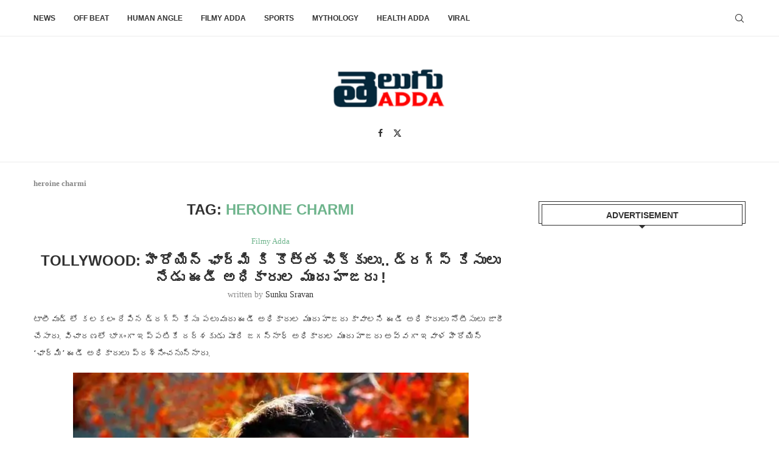

--- FILE ---
content_type: text/html; charset=UTF-8
request_url: https://teluguadda.co.in/tag/heroine-charmi/
body_size: 16943
content:
<!DOCTYPE html>
<html lang="en-US">
<head>
    <meta charset="UTF-8">
    <meta http-equiv="X-UA-Compatible" content="IE=edge">
    <meta name="viewport" content="width=device-width, initial-scale=1">
    <link rel="profile" href="http://gmpg.org/xfn/11"/>
	        <link rel="shortcut icon" href="https://images.teluguadda.co.in/wp-content/uploads/2020/05/td-2.png"
              type="image/x-icon"/>
        <link rel="apple-touch-icon" sizes="180x180" href="https://images.teluguadda.co.in/wp-content/uploads/2020/05/td-2.png">
	    <link rel="alternate" type="application/rss+xml" title="Telugu Adda RSS Feed"
          href="https://teluguadda.co.in/feed/"/>
    <link rel="alternate" type="application/atom+xml" title="Telugu Adda Atom Feed"
          href="https://teluguadda.co.in/feed/atom/"/>
    <link rel="pingback" href="https://teluguadda.co.in/xmlrpc.php"/>
    <!--[if lt IE 9]>
	<script src="https://teluguadda.co.in/wp-content/themes/soledad/js/html5.js"></script>
	<![endif]-->
	<meta name='robots' content='index, follow, max-image-preview:large, max-snippet:-1, max-video-preview:-1' />

	<!-- This site is optimized with the Yoast SEO Premium plugin v23.0 (Yoast SEO v23.1) - https://yoast.com/wordpress/plugins/seo/ -->
	<title>heroine charmi - Telugu Adda</title>
	<meta name="description" content="heroine charmi - Telugu Adda" />
	<link rel="canonical" href="https://teluguadda.co.in/tag/heroine-charmi/" />
	<meta property="og:locale" content="en_US" />
	<meta property="og:type" content="article" />
	<meta property="og:title" content="heroine charmi - Telugu Adda" />
	<meta property="og:description" content="heroine charmi - Telugu Adda" />
	<meta property="og:url" content="https://teluguadda.co.in/tag/heroine-charmi/" />
	<meta property="og:site_name" content="Telugu Adda" />
	<meta name="twitter:card" content="summary_large_image" />
	<meta name="twitter:site" content="@Telugu_adda" />
	<!-- / Yoast SEO Premium plugin. -->


<link rel='dns-prefetch' href='//stats.wp.com' />
<link rel='dns-prefetch' href='//i0.wp.com' />
<link rel='dns-prefetch' href='//c0.wp.com' />
<link rel='dns-prefetch' href='//www.googletagmanager.com' />
<link rel='dns-prefetch' href='//pagead2.googlesyndication.com' />
<link rel="alternate" type="application/rss+xml" title="Telugu Adda &raquo; Feed" href="https://teluguadda.co.in/feed/" />
<link rel="alternate" type="application/rss+xml" title="Telugu Adda &raquo; Comments Feed" href="https://teluguadda.co.in/comments/feed/" />
<link rel="alternate" type="application/rss+xml" title="Telugu Adda &raquo; heroine charmi Tag Feed" href="https://teluguadda.co.in/tag/heroine-charmi/feed/" />
<link rel="alternate" type="application/rss+xml" title="Telugu Adda &raquo; Stories Feed" href="https://teluguadda.co.in/web-stories/feed/"><script type="text/javascript">
/* <![CDATA[ */
window._wpemojiSettings = {"baseUrl":"https:\/\/s.w.org\/images\/core\/emoji\/14.0.0\/72x72\/","ext":".png","svgUrl":"https:\/\/s.w.org\/images\/core\/emoji\/14.0.0\/svg\/","svgExt":".svg","source":{"concatemoji":"https:\/\/teluguadda.co.in\/wp-includes\/js\/wp-emoji-release.min.js?ver=6.4.7"}};
/*! This file is auto-generated */
!function(i,n){var o,s,e;function c(e){try{var t={supportTests:e,timestamp:(new Date).valueOf()};sessionStorage.setItem(o,JSON.stringify(t))}catch(e){}}function p(e,t,n){e.clearRect(0,0,e.canvas.width,e.canvas.height),e.fillText(t,0,0);var t=new Uint32Array(e.getImageData(0,0,e.canvas.width,e.canvas.height).data),r=(e.clearRect(0,0,e.canvas.width,e.canvas.height),e.fillText(n,0,0),new Uint32Array(e.getImageData(0,0,e.canvas.width,e.canvas.height).data));return t.every(function(e,t){return e===r[t]})}function u(e,t,n){switch(t){case"flag":return n(e,"\ud83c\udff3\ufe0f\u200d\u26a7\ufe0f","\ud83c\udff3\ufe0f\u200b\u26a7\ufe0f")?!1:!n(e,"\ud83c\uddfa\ud83c\uddf3","\ud83c\uddfa\u200b\ud83c\uddf3")&&!n(e,"\ud83c\udff4\udb40\udc67\udb40\udc62\udb40\udc65\udb40\udc6e\udb40\udc67\udb40\udc7f","\ud83c\udff4\u200b\udb40\udc67\u200b\udb40\udc62\u200b\udb40\udc65\u200b\udb40\udc6e\u200b\udb40\udc67\u200b\udb40\udc7f");case"emoji":return!n(e,"\ud83e\udef1\ud83c\udffb\u200d\ud83e\udef2\ud83c\udfff","\ud83e\udef1\ud83c\udffb\u200b\ud83e\udef2\ud83c\udfff")}return!1}function f(e,t,n){var r="undefined"!=typeof WorkerGlobalScope&&self instanceof WorkerGlobalScope?new OffscreenCanvas(300,150):i.createElement("canvas"),a=r.getContext("2d",{willReadFrequently:!0}),o=(a.textBaseline="top",a.font="600 32px Arial",{});return e.forEach(function(e){o[e]=t(a,e,n)}),o}function t(e){var t=i.createElement("script");t.src=e,t.defer=!0,i.head.appendChild(t)}"undefined"!=typeof Promise&&(o="wpEmojiSettingsSupports",s=["flag","emoji"],n.supports={everything:!0,everythingExceptFlag:!0},e=new Promise(function(e){i.addEventListener("DOMContentLoaded",e,{once:!0})}),new Promise(function(t){var n=function(){try{var e=JSON.parse(sessionStorage.getItem(o));if("object"==typeof e&&"number"==typeof e.timestamp&&(new Date).valueOf()<e.timestamp+604800&&"object"==typeof e.supportTests)return e.supportTests}catch(e){}return null}();if(!n){if("undefined"!=typeof Worker&&"undefined"!=typeof OffscreenCanvas&&"undefined"!=typeof URL&&URL.createObjectURL&&"undefined"!=typeof Blob)try{var e="postMessage("+f.toString()+"("+[JSON.stringify(s),u.toString(),p.toString()].join(",")+"));",r=new Blob([e],{type:"text/javascript"}),a=new Worker(URL.createObjectURL(r),{name:"wpTestEmojiSupports"});return void(a.onmessage=function(e){c(n=e.data),a.terminate(),t(n)})}catch(e){}c(n=f(s,u,p))}t(n)}).then(function(e){for(var t in e)n.supports[t]=e[t],n.supports.everything=n.supports.everything&&n.supports[t],"flag"!==t&&(n.supports.everythingExceptFlag=n.supports.everythingExceptFlag&&n.supports[t]);n.supports.everythingExceptFlag=n.supports.everythingExceptFlag&&!n.supports.flag,n.DOMReady=!1,n.readyCallback=function(){n.DOMReady=!0}}).then(function(){return e}).then(function(){var e;n.supports.everything||(n.readyCallback(),(e=n.source||{}).concatemoji?t(e.concatemoji):e.wpemoji&&e.twemoji&&(t(e.twemoji),t(e.wpemoji)))}))}((window,document),window._wpemojiSettings);
/* ]]> */
</script>
<style id='wp-emoji-styles-inline-css' type='text/css'>

	img.wp-smiley, img.emoji {
		display: inline !important;
		border: none !important;
		box-shadow: none !important;
		height: 1em !important;
		width: 1em !important;
		margin: 0 0.07em !important;
		vertical-align: -0.1em !important;
		background: none !important;
		padding: 0 !important;
	}
</style>
<link rel='stylesheet' id='wp-block-library-css' href='https://c0.wp.com/c/6.4.7/wp-includes/css/dist/block-library/style.min.css' type='text/css' media='all' />
<style id='wp-block-library-inline-css' type='text/css'>
.has-text-align-justify{text-align:justify;}
</style>
<style id='wp-block-library-theme-inline-css' type='text/css'>
.wp-block-audio figcaption{color:#555;font-size:13px;text-align:center}.is-dark-theme .wp-block-audio figcaption{color:hsla(0,0%,100%,.65)}.wp-block-audio{margin:0 0 1em}.wp-block-code{border:1px solid #ccc;border-radius:4px;font-family:Menlo,Consolas,monaco,monospace;padding:.8em 1em}.wp-block-embed figcaption{color:#555;font-size:13px;text-align:center}.is-dark-theme .wp-block-embed figcaption{color:hsla(0,0%,100%,.65)}.wp-block-embed{margin:0 0 1em}.blocks-gallery-caption{color:#555;font-size:13px;text-align:center}.is-dark-theme .blocks-gallery-caption{color:hsla(0,0%,100%,.65)}.wp-block-image figcaption{color:#555;font-size:13px;text-align:center}.is-dark-theme .wp-block-image figcaption{color:hsla(0,0%,100%,.65)}.wp-block-image{margin:0 0 1em}.wp-block-pullquote{border-bottom:4px solid;border-top:4px solid;color:currentColor;margin-bottom:1.75em}.wp-block-pullquote cite,.wp-block-pullquote footer,.wp-block-pullquote__citation{color:currentColor;font-size:.8125em;font-style:normal;text-transform:uppercase}.wp-block-quote{border-left:.25em solid;margin:0 0 1.75em;padding-left:1em}.wp-block-quote cite,.wp-block-quote footer{color:currentColor;font-size:.8125em;font-style:normal;position:relative}.wp-block-quote.has-text-align-right{border-left:none;border-right:.25em solid;padding-left:0;padding-right:1em}.wp-block-quote.has-text-align-center{border:none;padding-left:0}.wp-block-quote.is-large,.wp-block-quote.is-style-large,.wp-block-quote.is-style-plain{border:none}.wp-block-search .wp-block-search__label{font-weight:700}.wp-block-search__button{border:1px solid #ccc;padding:.375em .625em}:where(.wp-block-group.has-background){padding:1.25em 2.375em}.wp-block-separator.has-css-opacity{opacity:.4}.wp-block-separator{border:none;border-bottom:2px solid;margin-left:auto;margin-right:auto}.wp-block-separator.has-alpha-channel-opacity{opacity:1}.wp-block-separator:not(.is-style-wide):not(.is-style-dots){width:100px}.wp-block-separator.has-background:not(.is-style-dots){border-bottom:none;height:1px}.wp-block-separator.has-background:not(.is-style-wide):not(.is-style-dots){height:2px}.wp-block-table{margin:0 0 1em}.wp-block-table td,.wp-block-table th{word-break:normal}.wp-block-table figcaption{color:#555;font-size:13px;text-align:center}.is-dark-theme .wp-block-table figcaption{color:hsla(0,0%,100%,.65)}.wp-block-video figcaption{color:#555;font-size:13px;text-align:center}.is-dark-theme .wp-block-video figcaption{color:hsla(0,0%,100%,.65)}.wp-block-video{margin:0 0 1em}.wp-block-template-part.has-background{margin-bottom:0;margin-top:0;padding:1.25em 2.375em}
</style>
<link rel='stylesheet' id='mediaelement-css' href='https://c0.wp.com/c/6.4.7/wp-includes/js/mediaelement/mediaelementplayer-legacy.min.css' type='text/css' media='all' />
<link rel='stylesheet' id='wp-mediaelement-css' href='https://c0.wp.com/c/6.4.7/wp-includes/js/mediaelement/wp-mediaelement.min.css' type='text/css' media='all' />
<style id='jetpack-sharing-buttons-style-inline-css' type='text/css'>
.jetpack-sharing-buttons__services-list{display:flex;flex-direction:row;flex-wrap:wrap;gap:0;list-style-type:none;margin:5px;padding:0}.jetpack-sharing-buttons__services-list.has-small-icon-size{font-size:12px}.jetpack-sharing-buttons__services-list.has-normal-icon-size{font-size:16px}.jetpack-sharing-buttons__services-list.has-large-icon-size{font-size:24px}.jetpack-sharing-buttons__services-list.has-huge-icon-size{font-size:36px}@media print{.jetpack-sharing-buttons__services-list{display:none!important}}.editor-styles-wrapper .wp-block-jetpack-sharing-buttons{gap:0;padding-inline-start:0}ul.jetpack-sharing-buttons__services-list.has-background{padding:1.25em 2.375em}
</style>
<style id='create-block-soledad-style-inline-css' type='text/css'>
.pchead-e-block {
    --pcborder-cl: #dedede;
    --pcaccent-cl: #6eb48c;
}
.heading1-style-1 > h1,
.heading2-style-1 > h2,
.heading3-style-1 > h3,
.heading4-style-1 > h4,
.heading5-style-1 > h5,
.heading1-style-2 > h1,
.heading2-style-2 > h2,
.heading3-style-2 > h3,
.heading4-style-2 > h4,
.heading5-style-2 > h5 {
    padding-bottom: 8px;
    border-bottom: 1px solid var(--pcborder-cl);
    overflow: hidden;
}
.heading1-style-2 > h1,
.heading2-style-2 > h2,
.heading3-style-2 > h3,
.heading4-style-2 > h4,
.heading5-style-2 > h5 {
    border-bottom-width: 0;
    position: relative;
}
.heading1-style-2 > h1:before,
.heading2-style-2 > h2:before,
.heading3-style-2 > h3:before,
.heading4-style-2 > h4:before,
.heading5-style-2 > h5:before {
    content: '';
    width: 50px;
    height: 2px;
    bottom: 0;
    left: 0;
    z-index: 2;
    background: var(--pcaccent-cl);
    position: absolute;
}
.heading1-style-2 > h1:after,
.heading2-style-2 > h2:after,
.heading3-style-2 > h3:after,
.heading4-style-2 > h4:after,
.heading5-style-2 > h5:after {
    content: '';
    width: 100%;
    height: 2px;
    bottom: 0;
    left: 20px;
    z-index: 1;
    background: var(--pcborder-cl);
    position: absolute;
}
.heading1-style-3 > h1,
.heading2-style-3 > h2,
.heading3-style-3 > h3,
.heading4-style-3 > h4,
.heading5-style-3 > h5,
.heading1-style-4 > h1,
.heading2-style-4 > h2,
.heading3-style-4 > h3,
.heading4-style-4 > h4,
.heading5-style-4 > h5 {
    position: relative;
    padding-left: 20px;
}
.heading1-style-3 > h1:before,
.heading2-style-3 > h2:before,
.heading3-style-3 > h3:before,
.heading4-style-3 > h4:before,
.heading5-style-3 > h5:before,
.heading1-style-4 > h1:before,
.heading2-style-4 > h2:before,
.heading3-style-4 > h3:before,
.heading4-style-4 > h4:before,
.heading5-style-4 > h5:before {
    width: 10px;
    height: 100%;
    content: '';
    position: absolute;
    top: 0;
    left: 0;
    bottom: 0;
    background: var(--pcaccent-cl);
}
.heading1-style-4 > h1,
.heading2-style-4 > h2,
.heading3-style-4 > h3,
.heading4-style-4 > h4,
.heading5-style-4 > h5 {
    padding: 10px 20px;
    background: #f1f1f1;
}
.heading1-style-5 > h1,
.heading2-style-5 > h2,
.heading3-style-5 > h3,
.heading4-style-5 > h4,
.heading5-style-5 > h5 {
    position: relative;
    z-index: 1;
}
.heading1-style-5 > h1:before,
.heading2-style-5 > h2:before,
.heading3-style-5 > h3:before,
.heading4-style-5 > h4:before,
.heading5-style-5 > h5:before {
    content: "";
    position: absolute;
    left: 0;
    bottom: 0;
    width: 200px;
    height: 50%;
    transform: skew(-25deg) translateX(0);
    background: var(--pcaccent-cl);
    z-index: -1;
    opacity: 0.4;
}
.heading1-style-6 > h1,
.heading2-style-6 > h2,
.heading3-style-6 > h3,
.heading4-style-6 > h4,
.heading5-style-6 > h5 {
    text-decoration: underline;
    text-underline-offset: 2px;
    text-decoration-thickness: 4px;
    text-decoration-color: var(--pcaccent-cl);
}
</style>
<style id='classic-theme-styles-inline-css' type='text/css'>
/*! This file is auto-generated */
.wp-block-button__link{color:#fff;background-color:#32373c;border-radius:9999px;box-shadow:none;text-decoration:none;padding:calc(.667em + 2px) calc(1.333em + 2px);font-size:1.125em}.wp-block-file__button{background:#32373c;color:#fff;text-decoration:none}
</style>
<style id='global-styles-inline-css' type='text/css'>
body{--wp--preset--color--black: #000000;--wp--preset--color--cyan-bluish-gray: #abb8c3;--wp--preset--color--white: #ffffff;--wp--preset--color--pale-pink: #f78da7;--wp--preset--color--vivid-red: #cf2e2e;--wp--preset--color--luminous-vivid-orange: #ff6900;--wp--preset--color--luminous-vivid-amber: #fcb900;--wp--preset--color--light-green-cyan: #7bdcb5;--wp--preset--color--vivid-green-cyan: #00d084;--wp--preset--color--pale-cyan-blue: #8ed1fc;--wp--preset--color--vivid-cyan-blue: #0693e3;--wp--preset--color--vivid-purple: #9b51e0;--wp--preset--gradient--vivid-cyan-blue-to-vivid-purple: linear-gradient(135deg,rgba(6,147,227,1) 0%,rgb(155,81,224) 100%);--wp--preset--gradient--light-green-cyan-to-vivid-green-cyan: linear-gradient(135deg,rgb(122,220,180) 0%,rgb(0,208,130) 100%);--wp--preset--gradient--luminous-vivid-amber-to-luminous-vivid-orange: linear-gradient(135deg,rgba(252,185,0,1) 0%,rgba(255,105,0,1) 100%);--wp--preset--gradient--luminous-vivid-orange-to-vivid-red: linear-gradient(135deg,rgba(255,105,0,1) 0%,rgb(207,46,46) 100%);--wp--preset--gradient--very-light-gray-to-cyan-bluish-gray: linear-gradient(135deg,rgb(238,238,238) 0%,rgb(169,184,195) 100%);--wp--preset--gradient--cool-to-warm-spectrum: linear-gradient(135deg,rgb(74,234,220) 0%,rgb(151,120,209) 20%,rgb(207,42,186) 40%,rgb(238,44,130) 60%,rgb(251,105,98) 80%,rgb(254,248,76) 100%);--wp--preset--gradient--blush-light-purple: linear-gradient(135deg,rgb(255,206,236) 0%,rgb(152,150,240) 100%);--wp--preset--gradient--blush-bordeaux: linear-gradient(135deg,rgb(254,205,165) 0%,rgb(254,45,45) 50%,rgb(107,0,62) 100%);--wp--preset--gradient--luminous-dusk: linear-gradient(135deg,rgb(255,203,112) 0%,rgb(199,81,192) 50%,rgb(65,88,208) 100%);--wp--preset--gradient--pale-ocean: linear-gradient(135deg,rgb(255,245,203) 0%,rgb(182,227,212) 50%,rgb(51,167,181) 100%);--wp--preset--gradient--electric-grass: linear-gradient(135deg,rgb(202,248,128) 0%,rgb(113,206,126) 100%);--wp--preset--gradient--midnight: linear-gradient(135deg,rgb(2,3,129) 0%,rgb(40,116,252) 100%);--wp--preset--font-size--small: 12px;--wp--preset--font-size--medium: 20px;--wp--preset--font-size--large: 32px;--wp--preset--font-size--x-large: 42px;--wp--preset--font-size--normal: 14px;--wp--preset--font-size--huge: 42px;--wp--preset--spacing--20: 0.44rem;--wp--preset--spacing--30: 0.67rem;--wp--preset--spacing--40: 1rem;--wp--preset--spacing--50: 1.5rem;--wp--preset--spacing--60: 2.25rem;--wp--preset--spacing--70: 3.38rem;--wp--preset--spacing--80: 5.06rem;--wp--preset--shadow--natural: 6px 6px 9px rgba(0, 0, 0, 0.2);--wp--preset--shadow--deep: 12px 12px 50px rgba(0, 0, 0, 0.4);--wp--preset--shadow--sharp: 6px 6px 0px rgba(0, 0, 0, 0.2);--wp--preset--shadow--outlined: 6px 6px 0px -3px rgba(255, 255, 255, 1), 6px 6px rgba(0, 0, 0, 1);--wp--preset--shadow--crisp: 6px 6px 0px rgba(0, 0, 0, 1);}:where(.is-layout-flex){gap: 0.5em;}:where(.is-layout-grid){gap: 0.5em;}body .is-layout-flow > .alignleft{float: left;margin-inline-start: 0;margin-inline-end: 2em;}body .is-layout-flow > .alignright{float: right;margin-inline-start: 2em;margin-inline-end: 0;}body .is-layout-flow > .aligncenter{margin-left: auto !important;margin-right: auto !important;}body .is-layout-constrained > .alignleft{float: left;margin-inline-start: 0;margin-inline-end: 2em;}body .is-layout-constrained > .alignright{float: right;margin-inline-start: 2em;margin-inline-end: 0;}body .is-layout-constrained > .aligncenter{margin-left: auto !important;margin-right: auto !important;}body .is-layout-constrained > :where(:not(.alignleft):not(.alignright):not(.alignfull)){max-width: var(--wp--style--global--content-size);margin-left: auto !important;margin-right: auto !important;}body .is-layout-constrained > .alignwide{max-width: var(--wp--style--global--wide-size);}body .is-layout-flex{display: flex;}body .is-layout-flex{flex-wrap: wrap;align-items: center;}body .is-layout-flex > *{margin: 0;}body .is-layout-grid{display: grid;}body .is-layout-grid > *{margin: 0;}:where(.wp-block-columns.is-layout-flex){gap: 2em;}:where(.wp-block-columns.is-layout-grid){gap: 2em;}:where(.wp-block-post-template.is-layout-flex){gap: 1.25em;}:where(.wp-block-post-template.is-layout-grid){gap: 1.25em;}.has-black-color{color: var(--wp--preset--color--black) !important;}.has-cyan-bluish-gray-color{color: var(--wp--preset--color--cyan-bluish-gray) !important;}.has-white-color{color: var(--wp--preset--color--white) !important;}.has-pale-pink-color{color: var(--wp--preset--color--pale-pink) !important;}.has-vivid-red-color{color: var(--wp--preset--color--vivid-red) !important;}.has-luminous-vivid-orange-color{color: var(--wp--preset--color--luminous-vivid-orange) !important;}.has-luminous-vivid-amber-color{color: var(--wp--preset--color--luminous-vivid-amber) !important;}.has-light-green-cyan-color{color: var(--wp--preset--color--light-green-cyan) !important;}.has-vivid-green-cyan-color{color: var(--wp--preset--color--vivid-green-cyan) !important;}.has-pale-cyan-blue-color{color: var(--wp--preset--color--pale-cyan-blue) !important;}.has-vivid-cyan-blue-color{color: var(--wp--preset--color--vivid-cyan-blue) !important;}.has-vivid-purple-color{color: var(--wp--preset--color--vivid-purple) !important;}.has-black-background-color{background-color: var(--wp--preset--color--black) !important;}.has-cyan-bluish-gray-background-color{background-color: var(--wp--preset--color--cyan-bluish-gray) !important;}.has-white-background-color{background-color: var(--wp--preset--color--white) !important;}.has-pale-pink-background-color{background-color: var(--wp--preset--color--pale-pink) !important;}.has-vivid-red-background-color{background-color: var(--wp--preset--color--vivid-red) !important;}.has-luminous-vivid-orange-background-color{background-color: var(--wp--preset--color--luminous-vivid-orange) !important;}.has-luminous-vivid-amber-background-color{background-color: var(--wp--preset--color--luminous-vivid-amber) !important;}.has-light-green-cyan-background-color{background-color: var(--wp--preset--color--light-green-cyan) !important;}.has-vivid-green-cyan-background-color{background-color: var(--wp--preset--color--vivid-green-cyan) !important;}.has-pale-cyan-blue-background-color{background-color: var(--wp--preset--color--pale-cyan-blue) !important;}.has-vivid-cyan-blue-background-color{background-color: var(--wp--preset--color--vivid-cyan-blue) !important;}.has-vivid-purple-background-color{background-color: var(--wp--preset--color--vivid-purple) !important;}.has-black-border-color{border-color: var(--wp--preset--color--black) !important;}.has-cyan-bluish-gray-border-color{border-color: var(--wp--preset--color--cyan-bluish-gray) !important;}.has-white-border-color{border-color: var(--wp--preset--color--white) !important;}.has-pale-pink-border-color{border-color: var(--wp--preset--color--pale-pink) !important;}.has-vivid-red-border-color{border-color: var(--wp--preset--color--vivid-red) !important;}.has-luminous-vivid-orange-border-color{border-color: var(--wp--preset--color--luminous-vivid-orange) !important;}.has-luminous-vivid-amber-border-color{border-color: var(--wp--preset--color--luminous-vivid-amber) !important;}.has-light-green-cyan-border-color{border-color: var(--wp--preset--color--light-green-cyan) !important;}.has-vivid-green-cyan-border-color{border-color: var(--wp--preset--color--vivid-green-cyan) !important;}.has-pale-cyan-blue-border-color{border-color: var(--wp--preset--color--pale-cyan-blue) !important;}.has-vivid-cyan-blue-border-color{border-color: var(--wp--preset--color--vivid-cyan-blue) !important;}.has-vivid-purple-border-color{border-color: var(--wp--preset--color--vivid-purple) !important;}.has-vivid-cyan-blue-to-vivid-purple-gradient-background{background: var(--wp--preset--gradient--vivid-cyan-blue-to-vivid-purple) !important;}.has-light-green-cyan-to-vivid-green-cyan-gradient-background{background: var(--wp--preset--gradient--light-green-cyan-to-vivid-green-cyan) !important;}.has-luminous-vivid-amber-to-luminous-vivid-orange-gradient-background{background: var(--wp--preset--gradient--luminous-vivid-amber-to-luminous-vivid-orange) !important;}.has-luminous-vivid-orange-to-vivid-red-gradient-background{background: var(--wp--preset--gradient--luminous-vivid-orange-to-vivid-red) !important;}.has-very-light-gray-to-cyan-bluish-gray-gradient-background{background: var(--wp--preset--gradient--very-light-gray-to-cyan-bluish-gray) !important;}.has-cool-to-warm-spectrum-gradient-background{background: var(--wp--preset--gradient--cool-to-warm-spectrum) !important;}.has-blush-light-purple-gradient-background{background: var(--wp--preset--gradient--blush-light-purple) !important;}.has-blush-bordeaux-gradient-background{background: var(--wp--preset--gradient--blush-bordeaux) !important;}.has-luminous-dusk-gradient-background{background: var(--wp--preset--gradient--luminous-dusk) !important;}.has-pale-ocean-gradient-background{background: var(--wp--preset--gradient--pale-ocean) !important;}.has-electric-grass-gradient-background{background: var(--wp--preset--gradient--electric-grass) !important;}.has-midnight-gradient-background{background: var(--wp--preset--gradient--midnight) !important;}.has-small-font-size{font-size: var(--wp--preset--font-size--small) !important;}.has-medium-font-size{font-size: var(--wp--preset--font-size--medium) !important;}.has-large-font-size{font-size: var(--wp--preset--font-size--large) !important;}.has-x-large-font-size{font-size: var(--wp--preset--font-size--x-large) !important;}
.wp-block-navigation a:where(:not(.wp-element-button)){color: inherit;}
:where(.wp-block-post-template.is-layout-flex){gap: 1.25em;}:where(.wp-block-post-template.is-layout-grid){gap: 1.25em;}
:where(.wp-block-columns.is-layout-flex){gap: 2em;}:where(.wp-block-columns.is-layout-grid){gap: 2em;}
.wp-block-pullquote{font-size: 1.5em;line-height: 1.6;}
</style>
<link rel='stylesheet' id='saswp-rf-style-css' href='https://teluguadda.co.in/wp-content/plugins/schema-and-structured-data-for-wp/admin_section/css/saswp-review-feature-front.min.css?ver=1.51' type='text/css' media='all' />
<link rel='stylesheet' id='dashicons-css' href='https://c0.wp.com/c/6.4.7/wp-includes/css/dashicons.min.css' type='text/css' media='all' />
<link rel='stylesheet' id='saswp-frontend-css-css' href='https://teluguadda.co.in/wp-content/plugins/schema-and-structured-data-for-wp/admin_section/css/saswp-frontend.min.css?ver=1.51' type='text/css' media='all' />
<link rel='stylesheet' id='jquery-rateyo-min-css-css' href='https://teluguadda.co.in/wp-content/plugins/schema-and-structured-data-for-wp/admin_section/css/jquery.rateyo.min.css?ver=1.51' type='text/css' media='all' />
<link rel='stylesheet' id='penci-main-style-css' href='https://teluguadda.co.in/wp-content/themes/soledad/main.css?ver=8.4.5' type='text/css' media='all' />
<link rel='stylesheet' id='penci-swiper-bundle-css' href='https://teluguadda.co.in/wp-content/themes/soledad/css/swiper-bundle.min.css?ver=8.4.5' type='text/css' media='all' />
<link rel='stylesheet' id='penci-font-awesomeold-css' href='https://teluguadda.co.in/wp-content/themes/soledad/css/font-awesome.4.7.0.swap.min.css?ver=4.7.0' type='text/css' media='all' />
<link rel='stylesheet' id='penci_icon-css' href='https://teluguadda.co.in/wp-content/themes/soledad/css/penci-icon.css?ver=8.4.5' type='text/css' media='all' />
<link rel='stylesheet' id='penci_style-css' href='https://teluguadda.co.in/wp-content/themes/soledad-child/style.css?ver=8.4.5' type='text/css' media='all' />
<link rel='stylesheet' id='penci_social_counter-css' href='https://teluguadda.co.in/wp-content/themes/soledad/css/social-counter.css?ver=8.4.5' type='text/css' media='all' />
<link rel='stylesheet' id='penci-soledad-parent-style-css' href='https://teluguadda.co.in/wp-content/themes/soledad/style.css?ver=6.4.7' type='text/css' media='all' />
<link rel='stylesheet' id='jetpack_css-css' href='https://c0.wp.com/p/jetpack/13.3.2/css/jetpack.css' type='text/css' media='all' />
<script type="text/javascript" src="https://c0.wp.com/c/6.4.7/wp-includes/js/jquery/jquery.min.js" id="jquery-core-js"></script>
<script type="text/javascript" src="https://c0.wp.com/c/6.4.7/wp-includes/js/jquery/jquery-migrate.min.js" id="jquery-migrate-js"></script>
<script type="text/javascript" id="jquery-js-after">
/* <![CDATA[ */
jQuery(document).ready(function() {
	jQuery(".ac85fc9125b21b7024d9105ca63b76e2").click(function() {
		jQuery.post(
			"https://teluguadda.co.in/wp-admin/admin-ajax.php", {
				"action": "quick_adsense_onpost_ad_click",
				"quick_adsense_onpost_ad_index": jQuery(this).attr("data-index"),
				"quick_adsense_nonce": "8649b98f45",
			}, function(response) { }
		);
	});
});
/* ]]> */
</script>
<link rel="https://api.w.org/" href="https://teluguadda.co.in/wp-json/" /><link rel="alternate" type="application/json" href="https://teluguadda.co.in/wp-json/wp/v2/tags/6780" /><link rel="EditURI" type="application/rsd+xml" title="RSD" href="https://teluguadda.co.in/xmlrpc.php?rsd" />
<meta name="generator" content="WordPress 6.4.7" />
<meta name="generator" content="Site Kit by Google 1.164.0" /><!-- Global site tag (gtag.js) - Google Analytics -->
<script async src="https://www.googletagmanager.com/gtag/js?id=UA-215873610-2"></script>
<script>
  window.dataLayer = window.dataLayer || [];
  function gtag(){dataLayer.push(arguments);}
  gtag('js', new Date());

  gtag('config', 'UA-215873610-2');
</script>

<script type="text/javascript">
    (function(c,l,a,r,i,t,y){
        c[a]=c[a]||function(){(c[a].q=c[a].q||[]).push(arguments)};
        t=l.createElement(r);t.async=1;t.src="https://www.clarity.ms/tag/"+i;
        y=l.getElementsByTagName(r)[0];y.parentNode.insertBefore(t,y);
    })(window, document, "clarity", "script", "fg4jwaa6w4");
</script>


<!-- Google Tag Manager -->
<script>(function(w,d,s,l,i){w[l]=w[l]||[];w[l].push({'gtm.start':
new Date().getTime(),event:'gtm.js'});var f=d.getElementsByTagName(s)[0],
j=d.createElement(s),dl=l!='dataLayer'?'&l='+l:'';j.async=true;j.src=
'https://www.googletagmanager.com/gtm.js?id='+i+dl;f.parentNode.insertBefore(j,f);
})(window,document,'script','dataLayer','GTM-WBPNDD9');</script>
<!-- End Google Tag Manager -->

<!-- Global site tag (gtag.js) - Google Analytics -->
<script async src="https://www.googletagmanager.com/gtag/js?id=UA-65186708-1"></script>
<script>
  window.dataLayer = window.dataLayer || [];
  function gtag(){dataLayer.push(arguments);}
  gtag('js', new Date());

  gtag('config', 'UA-65186708-1');
</script>

<script async custom-element="amp-analytics" src="https://cdn.ampproject.org/v0/amp-analytics-0.1.js"></script>


<!-- Global site tag (gtag.js) - Google Analytics -->
<script async src="https://www.googletagmanager.com/gtag/js?id=UA-65186708-3"></script>
<script>
  window.dataLayer = window.dataLayer || [];
  function gtag(){dataLayer.push(arguments);}
  gtag('js', new Date());

  gtag('config', 'UA-65186708-3');
</script>


<!-- afp header code starts here -->
<script type="text/javascript"> var adgh_p1="426"; var adgh_p2=""; var adgh_p3="0";var adgHdSc=document.createElement("script"); document.head.appendChild(adgHdSc); adgHdSc.async=true; var adgHscParam="p1="+adgh_p1+"&amp;p2="+adgh_p2+"&amp;p3="+adgh_p3; adgHdSc.id="adg_pixel_header_script";adgHdSc.src="//adgebra.co.in/afph/afph.js?"+adgHscParam; </script>
<!-- afp header code ends here -->	<style>img#wpstats{display:none}</style>
		<style id="penci-custom-style" type="text/css">body{ --pcbg-cl: #fff; --pctext-cl: #313131; --pcborder-cl: #dedede; --pcheading-cl: #313131; --pcmeta-cl: #888888; --pcaccent-cl: #6eb48c; --pcbody-font: 'PT Serif', serif; --pchead-font: 'Raleway', sans-serif; --pchead-wei: bold; --pcava_bdr:10px;--pcajs_fvw:470px;--pcajs_fvmw:220px; } .single.penci-body-single-style-5 #header, .single.penci-body-single-style-6 #header, .single.penci-body-single-style-10 #header, .single.penci-body-single-style-5 .pc-wrapbuilder-header, .single.penci-body-single-style-6 .pc-wrapbuilder-header, .single.penci-body-single-style-10 .pc-wrapbuilder-header { --pchd-mg: 40px; } .fluid-width-video-wrapper > div { position: absolute; left: 0; right: 0; top: 0; width: 100%; height: 100%; } .yt-video-place { position: relative; text-align: center; } .yt-video-place.embed-responsive .start-video { display: block; top: 0; left: 0; bottom: 0; right: 0; position: absolute; transform: none; } .yt-video-place.embed-responsive .start-video img { margin: 0; padding: 0; top: 50%; display: inline-block; position: absolute; left: 50%; transform: translate(-50%, -50%); width: 68px; height: auto; } .mfp-bg { top: 0; left: 0; width: 100%; height: 100%; z-index: 9999999; overflow: hidden; position: fixed; background: #0b0b0b; opacity: .8; filter: alpha(opacity=80) } .mfp-wrap { top: 0; left: 0; width: 100%; height: 100%; z-index: 9999999; position: fixed; outline: none !important; -webkit-backface-visibility: hidden } .penci-hide-tagupdated{ display: none !important; } .featured-area .penci-image-holder, .featured-area .penci-slider4-overlay, .featured-area .penci-slide-overlay .overlay-link, .featured-style-29 .featured-slider-overlay, .penci-slider38-overlay{ border-radius: ; -webkit-border-radius: ; } .penci-featured-content-right:before{ border-top-right-radius: ; border-bottom-right-radius: ; } .penci-flat-overlay .penci-slide-overlay .penci-mag-featured-content:before{ border-bottom-left-radius: ; border-bottom-right-radius: ; } .container-single .post-image{ border-radius: ; -webkit-border-radius: ; } .penci-mega-thumbnail .penci-image-holder{ border-radius: ; -webkit-border-radius: ; } #penci-login-popup:before{ opacity: ; } .penci-header-signup-form { padding-top: px; padding-bottom: px; } .penci-slide-overlay .overlay-link, .penci-slider38-overlay, .penci-flat-overlay .penci-slide-overlay .penci-mag-featured-content:before, .slider-40-wrapper .list-slider-creative .item-slider-creative .img-container:before { opacity: ; } .penci-item-mag:hover .penci-slide-overlay .overlay-link, .featured-style-38 .item:hover .penci-slider38-overlay, .penci-flat-overlay .penci-item-mag:hover .penci-slide-overlay .penci-mag-featured-content:before { opacity: ; } .penci-featured-content .featured-slider-overlay { opacity: ; } .slider-40-wrapper .list-slider-creative .item-slider-creative:hover .img-container:before { opacity:; } .featured-style-29 .featured-slider-overlay { opacity: ; } .penci-grid li.typography-style .overlay-typography { opacity: ; } .penci-grid li.typography-style:hover .overlay-typography { opacity: ; } .header-standard:after { content: none; } .header-standard { padding-bottom: 0; } .container-single .post-pagination h5 { text-transform: none; } .home-featured-cat-content .mag-photo .mag-overlay-photo { opacity: ; } .home-featured-cat-content .mag-photo:hover .mag-overlay-photo { opacity: ; } .inner-item-portfolio:hover .penci-portfolio-thumbnail a:after { opacity: ; } .penci_header.penci-header-builder.main-builder-header{}.penci-header-image-logo,.penci-header-text-logo{}.pc-logo-desktop.penci-header-image-logo img{}@media only screen and (max-width: 767px){.penci_navbar_mobile .penci-header-image-logo img{}}.penci_builder_sticky_header_desktop .penci-header-image-logo img{}.penci_navbar_mobile .penci-header-text-logo{}.penci_navbar_mobile .penci-header-image-logo img{}.penci_navbar_mobile .sticky-enable .penci-header-image-logo img{}.pb-logo-sidebar-mobile{}.pc-builder-element.pb-logo-sidebar-mobile img{}.pc-logo-sticky{}.pc-builder-element.pc-logo-sticky.pc-logo img{}.pc-builder-element.pc-main-menu{}.pc-builder-element.pc-second-menu{}.pc-builder-element.pc-third-menu{}.penci-builder.penci-builder-button.button-1{}.penci-builder.penci-builder-button.button-1:hover{}.penci-builder.penci-builder-button.button-2{}.penci-builder.penci-builder-button.button-2:hover{}.penci-builder.penci-builder-button.button-3{}.penci-builder.penci-builder-button.button-3:hover{}.penci-builder.penci-builder-button.button-mobile-1{}.penci-builder.penci-builder-button.button-mobile-1:hover{}.penci-builder.penci-builder-button.button-2{}.penci-builder.penci-builder-button.button-2:hover{}.penci-builder-mobile-sidebar-nav.penci-menu-hbg{border-width:0;}.pc-builder-menu.pc-dropdown-menu{}.pc-builder-element.pc-logo.pb-logo-mobile{}.pc-header-element.penci-topbar-social .pclogin-item a{}.pc-header-element.penci-topbar-social-mobile .pclogin-item a{}body.penci-header-preview-layout .wrapper-boxed{min-height:1500px}.penci_header_overlap .penci-desktop-topblock,.penci-desktop-topblock{border-width:0;}.penci_header_overlap .penci-desktop-topbar,.penci-desktop-topbar{border-width:0;}.penci_header_overlap .penci-desktop-midbar,.penci-desktop-midbar{border-width:0;}.penci_header_overlap .penci-desktop-bottombar,.penci-desktop-bottombar{border-width:0;}.penci_header_overlap .penci-desktop-bottomblock,.penci-desktop-bottomblock{border-width:0;}.penci_header_overlap .penci-sticky-top,.penci-sticky-top{border-width:0;}.penci_header_overlap .penci-sticky-mid,.penci-sticky-mid{border-width:0;}.penci_header_overlap .penci-sticky-bottom,.penci-sticky-bottom{border-width:0;}.penci_header_overlap .penci-mobile-topbar,.penci-mobile-topbar{border-width:0;}.penci_header_overlap .penci-mobile-midbar,.penci-mobile-midbar{border-width:0;}.penci_header_overlap .penci-mobile-bottombar,.penci-mobile-bottombar{border-width:0;} body { --pcdm_btnbg: rgba(0, 0, 0, .1); --pcdm_btnd: #666; --pcdm_btndbg: #fff; --pcdm_btnn: var(--pctext-cl); --pcdm_btnnbg: var(--pcbg-cl); } body.pcdm-enable { --pcbg-cl: #000000; --pcbg-l-cl: #1a1a1a; --pcbg-d-cl: #000000; --pctext-cl: #fff; --pcborder-cl: #313131; --pcborders-cl: #3c3c3c; --pcheading-cl: rgba(255,255,255,0.9); --pcmeta-cl: #999999; --pcl-cl: #fff; --pclh-cl: #6eb48c; --pcaccent-cl: #6eb48c; background-color: var(--pcbg-cl); color: var(--pctext-cl); } body.pcdark-df.pcdm-enable.pclight-mode { --pcbg-cl: #fff; --pctext-cl: #313131; --pcborder-cl: #dedede; --pcheading-cl: #313131; --pcmeta-cl: #888888; --pcaccent-cl: #6eb48c; }</style><script>
var penciBlocksArray=[];
var portfolioDataJs = portfolioDataJs || [];var PENCILOCALCACHE = {};
		(function () {
				"use strict";
		
				PENCILOCALCACHE = {
					data: {},
					remove: function ( ajaxFilterItem ) {
						delete PENCILOCALCACHE.data[ajaxFilterItem];
					},
					exist: function ( ajaxFilterItem ) {
						return PENCILOCALCACHE.data.hasOwnProperty( ajaxFilterItem ) && PENCILOCALCACHE.data[ajaxFilterItem] !== null;
					},
					get: function ( ajaxFilterItem ) {
						return PENCILOCALCACHE.data[ajaxFilterItem];
					},
					set: function ( ajaxFilterItem, cachedData ) {
						PENCILOCALCACHE.remove( ajaxFilterItem );
						PENCILOCALCACHE.data[ajaxFilterItem] = cachedData;
					}
				};
			}
		)();function penciBlock() {
		    this.atts_json = '';
		    this.content = '';
		}</script>
<script type="application/ld+json">{
    "@context": "https:\/\/schema.org\/",
    "@type": "organization",
    "@id": "#organization",
    "logo": {
        "@type": "ImageObject",
        "url": "https:\/\/images.teluguadda.co.in\/wp-content\/uploads\/2021\/02\/cropped-logo.png"
    },
    "url": "https:\/\/teluguadda.co.in\/",
    "name": "Telugu Adda",
    "description": "Latest Telugu News and Updates | Viral Telugu News Portal"
}</script><script type="application/ld+json">{
    "@context": "https:\/\/schema.org\/",
    "@type": "WebSite",
    "name": "Telugu Adda",
    "alternateName": "Latest Telugu News and Updates | Viral Telugu News Portal",
    "url": "https:\/\/teluguadda.co.in\/"
}</script>
<!-- Google AdSense meta tags added by Site Kit -->
<meta name="google-adsense-platform-account" content="ca-host-pub-2644536267352236">
<meta name="google-adsense-platform-domain" content="sitekit.withgoogle.com">
<!-- End Google AdSense meta tags added by Site Kit -->


<script type="application/ld+json" class="saswp-schema-markup-output">
[{"@context":"https:\/\/schema.org\/","@type":"CollectionPage","@id":"https:\/\/teluguadda.co.in\/tag\/heroine-charmi\/#CollectionPage","headline":"heroine charmi","description":"","url":"https:\/\/teluguadda.co.in\/tag\/heroine-charmi\/","hasPart":[{"@type":"NewsArticle","headline":"Tollywood: \u0c39\u0c40\u0c30\u0c4b\u0c2f\u0c3f\u0c28\u0c4d \u0c1b\u0c3e\u0c30\u0c4d\u0c2e\u0c3f \u0c15\u0c3f \u0c15\u0c4a\u0c24\u0c4d\u0c24 \u0c1a\u0c3f\u0c15\u0c4d\u0c15\u0c41\u0c32\u0c41.. \u0c21\u0c4d\u0c30\u0c17\u0c4d\u0c38\u0c4d \u0c15\u0c47\u0c38\u0c41\u0c32\u0c41 \u0c28\u0c47\u0c21\u0c41 \u0c08\u0c21\u0c40 \u0c05\u0c27\u0c3f\u0c15\u0c3e\u0c30\u0c41\u0c32 \u0c2e\u0c41\u0c02\u0c26\u0c41 \u0c39\u0c3e\u0c1c\u0c30\u0c41 !","url":"https:\/\/teluguadda.co.in\/heroine-charmi-to-be-questioned-by-ed-on-today\/","datePublished":"2021-09-02T08:43:20+05:30","dateModified":"2021-09-02T08:43:20+05:30","mainEntityOfPage":"https:\/\/teluguadda.co.in\/heroine-charmi-to-be-questioned-by-ed-on-today\/","author":{"@type":"Person","name":"Sunku Sravan","description":"\u0c38\u0c41\u0c02\u0c15\u0c41 \u0c36\u0c4d\u0c30\u0c3e\u0c35\u0c23\u0c4d \u0c15\u0c41\u0c2e\u0c3e\u0c30\u0c4d 2018 \u0c28\u0c41\u0c02\u0c1a\u0c3f '\u0c24\u0c46\u0c32\u0c41\u0c17\u0c41\u0c05\u0c21\u0c4d\u0c21\u0c3e' \u0c32\u0c4b \u0c38\u0c2c\u0c4d \u0c0e\u0c21\u0c3f\u0c1f\u0c30\u0c4d \u0c17\u0c3e \u0c2a\u0c28\u0c3f \u0c1a\u0c47\u0c38\u0c4d\u0c24\u0c41\u0c28\u0c4d\u0c28\u0c3e\u0c28\u0c41. \u0c28\u0c3e\u0c32\u0c41\u0c17\u0c47\u0c33\u0c4d\u0c32 \u0c2a\u0c3e\u0c1f\u0c41 \u0c38\u0c3f\u0c28\u0c3f\u0c2e\u0c3e, \u0c2a\u0c3e\u0c32\u0c3f\u0c1f\u0c3f\u0c15\u0c4d\u0c38\u0c4d \u0c24\u0c26\u0c3f\u0c24\u0c30 \u0c35\u0c3f\u0c2d\u0c3e\u0c17\u0c3e\u0c32\u0c4d\u0c32\u0c4b \u0c2a\u0c28\u0c3f \u0c1a\u0c47\u0c36\u0c3e\u0c28\u0c41. \u0c24\u0c46\u0c32\u0c41\u0c17\u0c41 \u0c30\u0c3e\u0c37\u0c4d\u0c1f\u0c4d\u0c30\u0c3e\u0c32\u0c15\u0c41 \u0c38\u0c02\u0c2c\u0c02\u0c27\u0c3f\u0c02\u0c1a\u0c3f\u0c28, \u0c1c\u0c3e\u0c24\u0c40\u0c2f, \u0c05\u0c02\u0c24\u0c30\u0c4d\u0c1c\u0c3e\u0c24\u0c40\u0c2f \u0c35\u0c3e\u0c30\u0c4d\u0c24\u0c32\u0c28\u0c41,\u0c38\u0c3f\u0c28\u0c3f\u0c2e\u0c3e \u0c35\u0c3e\u0c30\u0c4d\u0c24\u0c32\u0c28\u0c41 \u0c05\u0c02\u0c26\u0c3f\u0c38\u0c4d\u0c24\u0c42 \u0c09\u0c02\u0c1f\u0c3e\u0c28\u0c41.","url":"https:\/\/teluguadda.co.in\/author\/sravan\/","sameAs":["https:\/\/www.facebook.com\/sravansunku\/","https:\/\/www.instagram.com\/sravan_sunku\/"],"image":{"@type":"ImageObject","url":"https:\/\/secure.gravatar.com\/avatar\/ca16b72684c8d02e27ef1423a03b1f83?s=96&d=mm&r=g","height":96,"width":96}},"publisher":{"@type":"Organization","name":"Telugu Adda","url":"https:\/\/teluguadda.co.in\/","logo":{"@type":"ImageObject","url":"https:\/\/teluguadda.co.in\/wp-content\/uploads\/2020\/05\/facebook-featured-telugu-adda.png","width":1200,"height":630}},"image":[{"@type":"ImageObject","@id":"https:\/\/teluguadda.co.in\/heroine-charmi-to-be-questioned-by-ed-on-today\/#primaryimage","url":"https:\/\/i0.wp.com\/images.teluguadda.co.in\/wp-content\/uploads\/2021\/09\/heroine-charmi.png?fit=1200%2C630&#038;ssl=1","width":"1200","height":"630","caption":"heroine-charmi"}]}]},

{"@context":"https:\/\/schema.org\/","@graph":[{"@context":"https:\/\/schema.org\/","@type":"SiteNavigationElement","@id":"https:\/\/teluguadda.co.in\/#news","name":"News","url":"https:\/\/teluguadda.co.in\/category\/news-2\/"},{"@context":"https:\/\/schema.org\/","@type":"SiteNavigationElement","@id":"https:\/\/teluguadda.co.in\/#off-beat","name":"Off Beat","url":"https:\/\/teluguadda.co.in\/category\/offbeat\/"},{"@context":"https:\/\/schema.org\/","@type":"SiteNavigationElement","@id":"https:\/\/teluguadda.co.in\/#human-angle","name":"Human angle","url":"https:\/\/teluguadda.co.in\/category\/humanangle\/"},{"@context":"https:\/\/schema.org\/","@type":"SiteNavigationElement","@id":"https:\/\/teluguadda.co.in\/#filmy-adda","name":"Filmy Adda","url":"https:\/\/teluguadda.co.in\/category\/filmy-adda\/"},{"@context":"https:\/\/schema.org\/","@type":"SiteNavigationElement","@id":"https:\/\/teluguadda.co.in\/#sports","name":"Sports","url":"https:\/\/teluguadda.co.in\/category\/sports-news\/"},{"@context":"https:\/\/schema.org\/","@type":"SiteNavigationElement","@id":"https:\/\/teluguadda.co.in\/#mythology","name":"Mythology","url":"https:\/\/teluguadda.co.in\/category\/mythology\/"},{"@context":"https:\/\/schema.org\/","@type":"SiteNavigationElement","@id":"https:\/\/teluguadda.co.in\/#health-adda","name":"Health Adda","url":"https:\/\/teluguadda.co.in\/category\/health\/"},{"@context":"https:\/\/schema.org\/","@type":"SiteNavigationElement","@id":"https:\/\/teluguadda.co.in\/#viral","name":"Viral","url":"https:\/\/teluguadda.co.in\/category\/viral\/"}]},

{"@context":"https:\/\/schema.org\/","@type":"BreadcrumbList","@id":"https:\/\/teluguadda.co.in\/tag\/heroine-charmi\/#breadcrumb","itemListElement":[{"@type":"ListItem","position":1,"item":{"@id":"https:\/\/teluguadda.co.in","name":"Telugu Adda"}},{"@type":"ListItem","position":2,"item":{"@id":"https:\/\/teluguadda.co.in\/tag\/heroine-charmi\/","name":"heroine charmi"}}]}]
</script>


<!-- Google AdSense snippet added by Site Kit -->
<script type="text/javascript" async="async" src="https://pagead2.googlesyndication.com/pagead/js/adsbygoogle.js?client=ca-pub-1357203890070163&amp;host=ca-host-pub-2644536267352236" crossorigin="anonymous"></script>

<!-- End Google AdSense snippet added by Site Kit -->
<link rel="icon" href="https://images.teluguadda.co.in/wp-content/uploads/2020/05/td-2.png" sizes="32x32" />
<link rel="icon" href="https://images.teluguadda.co.in/wp-content/uploads/2020/05/td-2.png" sizes="192x192" />
<link rel="apple-touch-icon" href="https://images.teluguadda.co.in/wp-content/uploads/2020/05/td-2.png" />
<meta name="msapplication-TileImage" content="https://images.teluguadda.co.in/wp-content/uploads/2020/05/td-2.png" />
</head>

<body class="archive tag tag-heroine-charmi tag-6780 wp-custom-logo soledad-ver-8-4-5 pclight-mode pcmn-drdw-style-slide_down pchds-default">
<!-- Google Tag Manager (noscript) -->
<noscript><iframe src="https://www.googletagmanager.com/ns.html?id=GTM-WBPNDD9"
height="0" width="0" style="display:none;visibility:hidden"></iframe></noscript>
<!-- End Google Tag Manager (noscript) --><div id="soledad_wrapper" class="wrapper-boxed header-style-header-1 header-search-style-default">
	<div class="penci-header-wrap">
	    <nav id="navigation" class="header-layout-top header-1 menu-style-1" role="navigation"
	     itemscope
         itemtype="https://schema.org/SiteNavigationElement">
        <div class="container">
            <div class="button-menu-mobile header-1"><svg width=18px height=18px viewBox="0 0 512 384" version=1.1 xmlns=http://www.w3.org/2000/svg xmlns:xlink=http://www.w3.org/1999/xlink><g stroke=none stroke-width=1 fill-rule=evenodd><g transform="translate(0.000000, 0.250080)"><rect x=0 y=0 width=512 height=62></rect><rect x=0 y=161 width=512 height=62></rect><rect x=0 y=321 width=512 height=62></rect></g></g></svg></div>
			<ul id="menu-main-menu" class="menu"><li id="menu-item-34735" class="menu-item menu-item-type-taxonomy menu-item-object-category menu-item-34735"><a href="https://teluguadda.co.in/category/news-2/">News</a></li>
<li id="menu-item-34737" class="menu-item menu-item-type-taxonomy menu-item-object-category menu-item-34737"><a href="https://teluguadda.co.in/category/offbeat/">Off Beat</a></li>
<li id="menu-item-34738" class="menu-item menu-item-type-taxonomy menu-item-object-category menu-item-34738"><a href="https://teluguadda.co.in/category/humanangle/">Human angle</a></li>
<li id="menu-item-34736" class="menu-item menu-item-type-taxonomy menu-item-object-category menu-item-34736"><a href="https://teluguadda.co.in/category/filmy-adda/">Filmy Adda</a></li>
<li id="menu-item-95823" class="menu-item menu-item-type-taxonomy menu-item-object-category menu-item-95823"><a href="https://teluguadda.co.in/category/sports-news/">Sports</a></li>
<li id="menu-item-86715" class="menu-item menu-item-type-taxonomy menu-item-object-category menu-item-86715"><a href="https://teluguadda.co.in/category/mythology/">Mythology</a></li>
<li id="menu-item-86714" class="menu-item menu-item-type-taxonomy menu-item-object-category menu-item-86714"><a href="https://teluguadda.co.in/category/health/">Health Adda</a></li>
<li id="menu-item-97627" class="menu-item menu-item-type-taxonomy menu-item-object-category menu-item-97627"><a href="https://teluguadda.co.in/category/viral/">Viral</a></li>
</ul>
			<div id="top-search" class="penci-top-search pcheader-icon top-search-classes">
    <a href="#" class="search-click" aria-label="Search">
        <i class="penciicon-magnifiying-glass"></i>
    </a>
    <div class="show-search pcbds-default">
		            <form role="search" method="get" class="pc-searchform"
                  action="https://teluguadda.co.in/">
                <div class="pc-searchform-inner">
                    <input type="text" class="search-input"
                           placeholder="Type and hit enter..." name="s"/>
                    <i class="penciicon-magnifiying-glass"></i>
                    <button type="submit"
                            class="searchsubmit">Search</button>
                </div>
            </form>
			        <a href="#" aria-label="Search" class="search-click close-search"><i class="penciicon-close-button"></i></a>
    </div>
</div>
			
			        </div>
			</nav><!-- End Navigation -->
<header id="header" class="penci-header-second header-header-1 has-bottom-line" itemscope="itemscope" itemtype="https://schema.org/WPHeader">
			<div class="inner-header">
			<div class="container">
				<div id="logo">
					<a href="https://teluguadda.co.in/"><img
            class="penci-mainlogo penci-limg pclogo-cls"             src="https://images.teluguadda.co.in/wp-content/uploads/2021/02/cropped-logo.png" alt="Telugu Adda"
            width="260"
            height="90"></a>
									</div>

				
									<div class="header-social">
						<div class="inner-header-social">
				<a href="https://www.facebook.com/teluguadda.co.in/" aria-label="Facebook"  rel="noreferrer" target="_blank"><i class="penci-faicon fa fa-facebook" ></i></a>
						<a href="https://twitter.com/Teluguaddain" aria-label="Twitter"  rel="noreferrer" target="_blank"><i class="penci-faicon penciicon-x-twitter" ></i></a>
			</div>
					</div>
							</div>
		</div>
	</header>
<!-- end #header -->
</div>
	<div class="container penci-breadcrumb"><span><span class="breadcrumb_last" aria-current="page"><strong>heroine charmi</strong></span></span></div>


<div class="container penci_sidebar right-sidebar">
    <div id="main"
         class="penci-layout-standard">
        <div class="theiaStickySidebar">

			
			
                <div class="archive-box">
                    <div class="title-bar">
						                            <span>Tag: </span>                        <h1>heroine charmi</h1>
	                                        </div>
					                </div>

				
			
			
							<article id="post-92455" class="standard-article standard-pitem post-92455 post type-post status-publish format-standard has-post-thumbnail hentry category-filmy-adda tag-heroine-charmi tag-tollywood">

	
    <div class="header-standard
		">
		            <div class="penci-standard-cat"><span class="cat"><a style="" class="penci-cat-name penci-cat-4" href="https://teluguadda.co.in/category/filmy-adda/"  rel="category tag"><span style="">Filmy Adda</span></a></span></div>
		
        <h2 class="penci-entry-title entry-title entry-title"><a
                    href="https://teluguadda.co.in/heroine-charmi-to-be-questioned-by-ed-on-today/">Tollywood: హీరోయిన్ ఛార్మి కి కొత్త చిక్కులు.. డ్రగ్స్ కేసులు నేడు ఈడీ అధికారుల ముందు హాజరు !</a></h2>
				<div class="penci-hide-tagupdated">
			<span class="author-italic author vcard">by 										<a class="author-url url fn n"
											href="https://teluguadda.co.in/author/sravan/">Sunku Sravan</a>
									</span>
			<time class="entry-date published" datetime="2021-09-02T08:43:20+05:30">September 2, 2021</time>		</div>
					            <div class="penci-meta-author standard-top-meta author-post byline">
				                    <span class="author vcard">written by                             <a class="author-url url fn n"
                               href="https://teluguadda.co.in/author/sravan/">Sunku Sravan</a>
						</span>
								            </div>
		    </div>

    <div class="standard-content">
        <div class="standard-main-content entry-content">
            <div class="post-entry standard-post-entry classic-post-entry blockquote-style-1 ">
									<p>టాలీవుడ్ లో కలకలం రేపిన డ్రగ్స్ కేసు పలువురు ఈడీ అధికారుల ముందు హాజరు కావాలని ఈడీ అధికారులు నోటీసులు జారీ చేసారు. విచారణలో భాగంగా ఇప్పటికే దర్శకుడు పూరి జగన్నాధ్ అధికారుల ముందు హాజరు అవ్వగా ఇవాళ హీరోయిన్ &#8216;ఛార్మి&#8217; ఈడీ అధికారులు ప్రశ్నించనున్నారు.</p>
<div style="width: 650px" class="wp-caption aligncenter"><img fetchpriority="high" decoding="async" src="https://i0.wp.com/images.hindustantimes.com/rf/image_size_640x362/HT/p1/2014/01/02/Incoming/Pictures/1168529_Wallpaper2.jpg?resize=640%2C480&#038;ssl=1" alt="charmi kour" width="640" height="480" data-recalc-dims="1" /><p class="wp-caption-text">charmi kour</p></div>
<p>విచారణకు తన వెంట బ్యాంకు ఖాతా వివరాలను వెంట తీసుకురావాలని ఛార్మి కి అధికారులు చెప్పారు. ఈ కేసులో ఇప్పటికే అప్రూవర్ గా మారిన కెల్విన్ ఈడీ అధికారులకి ఇచ్చిన సమాచారం మేరకు ఒక్కొక్కరిగా ప్రశ్నించనున్నారు ఈడీ అధికారులు. హీరోయిన్ ఛార్మి గతం లో కూడా 2017 లో మాదక ద్రవ్యాలు సరఫరా చేస్తున్నారని ఆరోపణలపై ఛార్మీ ఎక్సైజ్‌ విచారణను ఎదురుకొన్నారు. హీరోయిన్ ఛార్మి ప్రస్తుతం దర్శకుడు పూరి జగన్నాధ్ తో కలిసి సినిమాలని నిర్మిస్తున్నారు.</p>
									            </div>
        </div>

		            <div class="penci-post-box-meta
						">
				                    <div class="penci-box-meta">
						                            <span><i class="penci-faicon fa fa-clock-o" ></i><time class="entry-date published" datetime="2021-09-02T08:43:20+05:30">September 2, 2021</time></span>
																		                    </div>
								                    <div class="penci-post-share-box">
												                    </div>
				            </div>
		    </div>

</article>

			
			
			
        </div>
    </div>

			
<div id="sidebar"
     class="penci-sidebar-right penci-sidebar-content style-1 pcalign-center  pciconp-right pcicon-right">
    <div class="theiaStickySidebar">
		<aside id="custom_html-2" class="widget_text widget widget_custom_html"><h3 class="widget-title penci-border-arrow"><span class="inner-arrow">Advertisement</span></h3><div class="textwidget custom-html-widget"><script async src="https://pagead2.googlesyndication.com/pagead/js/adsbygoogle.js?client=ca-pub-1357203890070163"
     crossorigin="anonymous"></script>
<!-- TAcult -->
<ins class="adsbygoogle"
     style="display:block"
     data-ad-client="ca-pub-1357203890070163"
     data-ad-slot="5857173121"
     data-ad-format="auto"
     data-full-width-responsive="true"></ins>
<script>
     (adsbygoogle = window.adsbygoogle || []).push({});
</script></div></aside>
		<aside id="recent-posts-2" class="widget widget_recent_entries">
		<h3 class="widget-title penci-border-arrow"><span class="inner-arrow">Recent Posts</span></h3>
		<ul>
											<li>
					<a href="https://teluguadda.co.in/suriya-gold-chain-gift-kid/">సూర్య చిన్నారి కోసం బంగారు గొలుసు బహుమతిచ్చి అభిమానుల హృదయాలను గెలిచారు</a>
									</li>
											<li>
					<a href="https://teluguadda.co.in/train-travel-luggage-limit-new-rules/">రైలు ప్రయాణికులకు హెచ్చరిక: సామాను పరిమితి మించితే అదనపు చార్జీలు తప్పవు.</a>
									</li>
											<li>
					<a href="https://teluguadda.co.in/do-you-know-this-star-heroine-in-telugu/">స్టార్ హీరోయిన్ – టాలీవుడ్ స్వర్ణయుగంలోని ఓ మరిచిపోలేని పేరు</a>
									</li>
											<li>
					<a href="https://teluguadda.co.in/senior-actress-kanchana-donated-100-crore-property-to-tirumala-ttd-telugu-news/">ఆస్తి కోసం పోరాడింది… కానీ చివరికి అన్నీ వదిలేసింది! కాంచన కథ వైరల్</a>
									</li>
											<li>
					<a href="https://teluguadda.co.in/ys-jaganmohan-reddy-ktr-meeting/">జగన్, KTR కలవడానికి కారణం ఏంటో తెలుసా..? అసలు ఇది ఎక్కడ జరిగిందంటే..?</a>
									</li>
					</ul>

		</aside><aside id="custom_html-3" class="widget_text widget widget_custom_html"><h3 class="widget-title penci-border-arrow"><span class="inner-arrow">Trending Topics</span></h3><div class="textwidget custom-html-widget"><ul>
<li><a href="https://teluguadda.co.in/telugu-best-love-quotes-and-love-failure-quotes-in-telugu/
">Love Quotes in Telugu</a></li>
<li><a href="https://teluguadda.co.in/sankranti-2024-wishes-images-quotes-greetings-in-telugu/">Sankranthi Wishes 2024</a></li>
<li><a href="https://teluguadda.co.in/khanapara-teer-shillong-teer-and-juwai-teer-results-today/">Khanapara Teer Results Today</a></li>
<li><a href="https://teluguadda.co.in/amazon-prime-upcoming-telugu-movies-ott-release-dates-2024/">Upcoming Telugu Movies Ott Releases </a></li>
</ul></div></aside>    </div>
</div>
			</div>


    <div class="clear-footer"></div>

											        <footer id="footer-section"
                class="penci-footer-social-media penci-lazy
								"
						                itemscope itemtype="https://schema.org/WPFooter">
            <div class="container">
				                    <div class="footer-socials-section
										">
                        <ul class="footer-socials">
							                                    <li><a href="https://www.facebook.com/teluguadda.co.in/"
                                           aria-label="Facebook"  rel="noreferrer"                                           target="_blank"><i class="penci-faicon fa fa-facebook" ></i>                                            <span>Facebook</span></a>
                                    </li>
									                                    <li><a href="https://twitter.com/Teluguaddain"
                                           aria-label="Twitter"  rel="noreferrer"                                           target="_blank"><i class="penci-faicon penciicon-x-twitter" ></i>                                            <span>Twitter</span></a>
                                    </li>
									                        </ul>
                    </div>
												                    <div class="footer-logo-copyright
					 footer-not-logo					">
						
						                            <div class="footer-menu-wrap" role="navigation"
								                                    itemscope
                                    itemtype="https://schema.org/SiteNavigationElement">
								<ul id="menu-before-header-menu" class="footer-menu"><li id="menu-item-34743" class="menu-item menu-item-type-post_type menu-item-object-page menu-item-34743"><a href="https://teluguadda.co.in/about-us/">About Us</a></li>
<li id="menu-item-34744" class="menu-item menu-item-type-post_type menu-item-object-page menu-item-34744"><a href="https://teluguadda.co.in/contact-us/">Contact Us</a></li>
<li id="menu-item-34745" class="menu-item menu-item-type-post_type menu-item-object-page menu-item-34745"><a href="https://teluguadda.co.in/contribute-content/">Contribute to Us</a></li>
<li id="menu-item-34742" class="menu-item menu-item-type-post_type menu-item-object-page menu-item-has-children menu-item-34742"><a href="https://teluguadda.co.in/privacy-policy/">Privacy Policy</a>
<ul class="sub-menu">
	<li id="menu-item-34747" class="menu-item menu-item-type-post_type menu-item-object-page menu-item-34747"><a href="https://teluguadda.co.in/disclaimer/">Disclaimer</a></li>
</ul>
</li>
<li id="menu-item-97615" class="menu-item menu-item-type-post_type menu-item-object-page menu-item-97615"><a href="https://teluguadda.co.in/methodology-for-fact-checking/">Methodology for Fact Checking</a></li>
<li id="menu-item-97616" class="menu-item menu-item-type-post_type menu-item-object-page menu-item-97616"><a href="https://teluguadda.co.in/sourcing-information/">Sourcing Information</a></li>
</ul>                            </div>
						
						                            <div id="footer-copyright">
                                <p>@2024 - All Right Reserved. Designed and Developed by <a href="https://cultnerds.io/?utm_source=teluguadda&utm_medium=footer_link" target="_blank">CultNerds</a></p>
                            </div>
												                            <div class="go-to-top-parent"><a aria-label="Go to top" href="#" class="go-to-top"><span><i
                                                class="penciicon-up-chevron"></i> <br>Back To Top</span></a>
                            </div>
						                    </div>
				            </div>
        </footer>
	    </div><!-- End .wrapper-boxed -->

    <a href="#" id="close-sidebar-nav"
       class="header-1"><i class="penci-faicon fa fa-close" ></i></a>
    <nav id="sidebar-nav" class="header-1" role="navigation"
	     itemscope
         itemtype="https://schema.org/SiteNavigationElement">

		            <div id="sidebar-nav-logo">
									                        <a href="https://teluguadda.co.in/"><img class="penci-lazy penci-limg"                                                                     src="data:image/svg+xml,%3Csvg%20xmlns=&#039;http://www.w3.org/2000/svg&#039;%20viewBox=&#039;0%200%20260%2090&#039;%3E%3C/svg%3E"
                                                                    width="260"
                                                                    height="90"
                                                                    data-src="https://images.teluguadda.co.in/wp-content/uploads/2021/02/cropped-logo.png"
                                                                    data-lightlogo="https://images.teluguadda.co.in/wp-content/uploads/2021/02/cropped-logo.png"
                                                                    alt="Telugu Adda"/></a>
									            </div>
		
		            <div class="header-social sidebar-nav-social">
				<div class="inner-header-social">
				<a href="https://www.facebook.com/teluguadda.co.in/" aria-label="Facebook"  rel="noreferrer" target="_blank"><i class="penci-faicon fa fa-facebook" ></i></a>
						<a href="https://twitter.com/Teluguaddain" aria-label="Twitter"  rel="noreferrer" target="_blank"><i class="penci-faicon penciicon-x-twitter" ></i></a>
			</div>
            </div>
		
		
		<ul id="menu-main-menu-1" class="menu"><li class="menu-item menu-item-type-taxonomy menu-item-object-category menu-item-34735"><a href="https://teluguadda.co.in/category/news-2/">News</a></li>
<li class="menu-item menu-item-type-taxonomy menu-item-object-category menu-item-34737"><a href="https://teluguadda.co.in/category/offbeat/">Off Beat</a></li>
<li class="menu-item menu-item-type-taxonomy menu-item-object-category menu-item-34738"><a href="https://teluguadda.co.in/category/humanangle/">Human angle</a></li>
<li class="menu-item menu-item-type-taxonomy menu-item-object-category menu-item-34736"><a href="https://teluguadda.co.in/category/filmy-adda/">Filmy Adda</a></li>
<li class="menu-item menu-item-type-taxonomy menu-item-object-category menu-item-95823"><a href="https://teluguadda.co.in/category/sports-news/">Sports</a></li>
<li class="menu-item menu-item-type-taxonomy menu-item-object-category menu-item-86715"><a href="https://teluguadda.co.in/category/mythology/">Mythology</a></li>
<li class="menu-item menu-item-type-taxonomy menu-item-object-category menu-item-86714"><a href="https://teluguadda.co.in/category/health/">Health Adda</a></li>
<li class="menu-item menu-item-type-taxonomy menu-item-object-category menu-item-97627"><a href="https://teluguadda.co.in/category/viral/">Viral</a></li>
</ul>    </nav>



<!-- afp footer code starts here -->
<script type="text/javascript">	var adgf_p1="426";	var adgf_p2="0";	var adgf_p3="0";	var adgf_p4="";	var adgf_p5="";	var adgFtSc=document.createElement("script");	adgFtSc.id="adg_pixel_footer_script";	document.body.appendChild(adgFtSc);	adgFtSc.async=true;	var adgScParam="p1="+adgf_p1+"&p2="+adgf_p2+"&p3="+adgf_p3+"&p4="+adgf_p4+"&p5="+adgf_p5;	adgFtSc.src="//adgebra.co.in/afpf/afpf.js?"+adgScParam;</script>
<noscript>	<iframe id='adg_footer_pixel_script' src="//adgebra.co.in/afpf/afpf?p1=426&p2=0&p3=1&p4=&p5=" width="0" height="0" frameBorder="0" scrolling="no" marginheight="0" marginwidth="0">
</iframe>
</noscript> <!-- afp footer code ends here -->

<style>.cb-fis-block-standard .cb-mask {    display: none  !important;    margin: 0 0 30px 0;    line-height: 0;}.video-container {    overflow: hidden;    position: relative;    width:100%;}.video-container::after {    padding-top: 56.25%;    display: block;    content: '';}.video-container iframe {    position: absolute;    top: 0;    left: 0;    width: 100%;    height: 100%;}.ab-block-post-grid .ab-block-post-grid-text {    text-align: left;    line-height: 1.5 !important;}</style>

<script type='text/javascript' src='https://platform-api.sharethis.com/js/sharethis.js#property=5e6a6c85a853fd00124479a1&product=sop' async='async'></script>



<script type="application/javascript" src="https://sdki.truepush.com/sdk/v2.0.2/app.js" async>
</script>

<script>var truepush = window.truepush || [];truepush.push(function(){    truepush.Init({        id: "5fddccfdb05b110e8f7b7602"        }, function(error){          if(error) console.error(error);        })    })
</script>                    <script type="text/javascript">
                        let saswpStarColor = "#000";
                        
                        if (typeof jQuery !== 'undefined') {
                            jQuery('.saswp_star_color .saswp_star').attr('stop-color', saswpStarColor);
                        } else {
                            const stars = document.querySelectorAll('.saswp_star_color .saswp_star');
                            stars.forEach(star => star.setAttribute('stop-color', saswpStarColor));
                        }
                    </script>
                <script type="text/javascript" src="https://teluguadda.co.in/wp-content/plugins/jetpack/jetpack_vendor/automattic/jetpack-image-cdn/dist/image-cdn.js?minify=false&amp;ver=132249e245926ae3e188" id="jetpack-photon-js"></script>
<script type="text/javascript" id="saswp-rf-frontend-script-js-extra">
/* <![CDATA[ */
var saswp_rf_localize_data = {"saswp_rfpage_settings_pros_cons_limit":"3","saswp_multi_criteria_count":"0","saswp_rf_page_security_nonce":"1e1a49700a","loading":"Loading...","edit":"Edit","upload_img":"Upload Image","upload_video":"Upload Video","ajaxurl":"https:\/\/teluguadda.co.in\/wp-admin\/admin-ajax.php","sure_txt":"Are you sure to delete?","post_id":"92455","current_page":"1","default_rating":"5"};
/* ]]> */
</script>
<script type="text/javascript" src="https://teluguadda.co.in/wp-content/plugins/schema-and-structured-data-for-wp/admin_section/js/saswp-review-feature-frontend.min.js?ver=1.51" id="saswp-rf-frontend-script-js"></script>
<script type="text/javascript" src="https://c0.wp.com/c/6.4.7/wp-includes/js/jquery/ui/core.min.js" id="jquery-ui-core-js"></script>
<script type="text/javascript" src="https://teluguadda.co.in/wp-content/plugins/schema-and-structured-data-for-wp/admin_section/js/jquery.rateyo.min.js?ver=1.51" id="saswp-rateyo-front-js-js"></script>
<script type="text/javascript" id="saswp-frontend-js-js-extra">
/* <![CDATA[ */
var saswp_localize_front_data = {"rateyo_default_rating":""};
/* ]]> */
</script>
<script type="text/javascript" src="https://teluguadda.co.in/wp-content/plugins/schema-and-structured-data-for-wp/admin_section/js/saswp-frontend.min.js?ver=1.51" id="saswp-frontend-js-js"></script>
<script type="text/javascript" src="https://teluguadda.co.in/wp-content/themes/soledad/js/js-cookies.js?ver=8.4.5" id="js-cookies-js"></script>
<script type="text/javascript" src="https://teluguadda.co.in/wp-content/themes/soledad/js/penci-lazy.js?ver=8.4.5" id="pc-lazy-js"></script>
<script type="text/javascript" src="https://teluguadda.co.in/wp-content/themes/soledad/js/libs-script.min.js?ver=8.4.5" id="penci-libs-js-js"></script>
<script type="text/javascript" id="main-scripts-js-extra">
/* <![CDATA[ */
var ajax_var_more = {"url":"https:\/\/teluguadda.co.in\/wp-admin\/admin-ajax.php","nonce":"e40ed1a94c","errorPass":"<p class=\"message message-error\">Password does not match the confirm password<\/p>","login":"Email Address","password":"Password","headerstyle":"default","reading_bar_pos":"footer","reading_bar_h":"5","carousel_e":"swing","slider_e":"creative","fcarousel_e":"swing","fslider_e":"creative","vfloat":"","vfloatp":"bottom-right"};
/* ]]> */
</script>
<script type="text/javascript" src="https://teluguadda.co.in/wp-content/themes/soledad/js/main.js?ver=8.4.5" id="main-scripts-js"></script>
<script type="text/javascript" id="penci_ajax_like_post-js-extra">
/* <![CDATA[ */
var ajax_var = {"url":"https:\/\/teluguadda.co.in\/wp-admin\/admin-ajax.php","nonce":"e40ed1a94c","errorPass":"<p class=\"message message-error\">Password does not match the confirm password<\/p>","login":"Email Address","password":"Password","headerstyle":"default","reading_bar_pos":"footer","reading_bar_h":"5","carousel_e":"swing","slider_e":"creative","fcarousel_e":"swing","fslider_e":"creative","vfloat":"","vfloatp":"bottom-right"};
/* ]]> */
</script>
<script type="text/javascript" src="https://teluguadda.co.in/wp-content/themes/soledad/js/post-like.js?ver=8.4.5" id="penci_ajax_like_post-js"></script>
<script type="text/javascript" id="penci_ajax_more_posts-js-extra">
/* <![CDATA[ */
var penci_ajax_more_posts = {"nonce":"371c26f594"};
var ajax_var_more = {"url":"https:\/\/teluguadda.co.in\/wp-admin\/admin-ajax.php","nonce":"e40ed1a94c","errorPass":"<p class=\"message message-error\">Password does not match the confirm password<\/p>","login":"Email Address","password":"Password","headerstyle":"default","reading_bar_pos":"footer","reading_bar_h":"5","carousel_e":"swing","slider_e":"creative","fcarousel_e":"swing","fslider_e":"creative","vfloat":"","vfloatp":"bottom-right"};
/* ]]> */
</script>
<script type="text/javascript" src="https://teluguadda.co.in/wp-content/themes/soledad/js/more-post.js?ver=8.4.5" id="penci_ajax_more_posts-js"></script>
<script type="text/javascript" src="https://teluguadda.co.in/wp-content/themes/soledad/js/inview.js?ver=8.4.5" id="jquery.inview-js"></script>
<script type="text/javascript" src="https://teluguadda.co.in/wp-content/themes/soledad/js/sticky_share.js?ver=8.4.5" id="penci-sticky-share-js"></script>
<script type="text/javascript" src="https://stats.wp.com/e-202605.js" id="jetpack-stats-js" data-wp-strategy="defer"></script>
<script type="text/javascript" id="jetpack-stats-js-after">
/* <![CDATA[ */
_stq = window._stq || [];
_stq.push([ "view", JSON.parse("{\"v\":\"ext\",\"blog\":\"96929788\",\"post\":\"0\",\"tz\":\"5.5\",\"srv\":\"teluguadda.co.in\",\"j\":\"1:13.3.2\"}") ]);
_stq.push([ "clickTrackerInit", "96929788", "0" ]);
/* ]]> */
</script>
</body>
</html>

--- FILE ---
content_type: text/html; charset=utf-8
request_url: https://www.google.com/recaptcha/api2/aframe
body_size: 267
content:
<!DOCTYPE HTML><html><head><meta http-equiv="content-type" content="text/html; charset=UTF-8"></head><body><script nonce="zj1mb-cYTMkAiu198_KuUg">/** Anti-fraud and anti-abuse applications only. See google.com/recaptcha */ try{var clients={'sodar':'https://pagead2.googlesyndication.com/pagead/sodar?'};window.addEventListener("message",function(a){try{if(a.source===window.parent){var b=JSON.parse(a.data);var c=clients[b['id']];if(c){var d=document.createElement('img');d.src=c+b['params']+'&rc='+(localStorage.getItem("rc::a")?sessionStorage.getItem("rc::b"):"");window.document.body.appendChild(d);sessionStorage.setItem("rc::e",parseInt(sessionStorage.getItem("rc::e")||0)+1);localStorage.setItem("rc::h",'1769935264173');}}}catch(b){}});window.parent.postMessage("_grecaptcha_ready", "*");}catch(b){}</script></body></html>